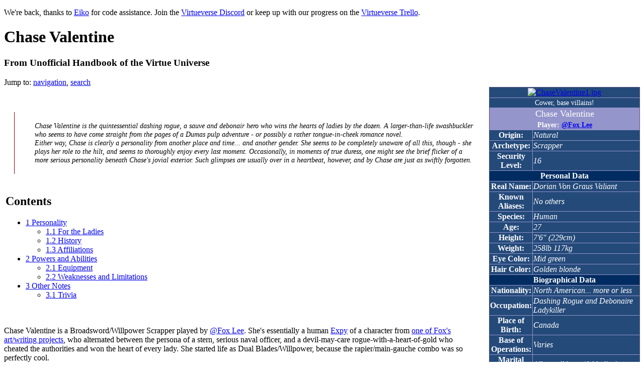

--- FILE ---
content_type: text/html; charset=utf-8
request_url: https://virtueverse.net/wiki/Chase_Valentine
body_size: 10755
content:
<!DOCTYPE html PUBLIC "-//W3C//DTD XHTML 1.0 Strict//EN" "http://www.w3.org/TR/xhtml1/DTD/xhtml1-strict.dtd">
<html lang="en" dir="ltr">
<head>
<title>Chase Valentine - Unofficial Handbook of the Virtue Universe</title>
<meta http-equiv="Content-Type" content="text/html; charset=utf-8" />
<meta name="generator" content="MediaWiki 1.16.0" />
<link rel="shortcut icon" href="/favicon.ico" />
<link rel="search" type="application/opensearchdescription+xml" href="/vv/opensearch_desc.php" title="Unofficial Handbook of the Virtue Universe (en)" />
<link rel="alternate" type="application/atom+xml" title="Unofficial Handbook of the Virtue Universe Atom feed" href="/vv/index.php?title=Special:RecentChanges&amp;feed=atom" />
<link rel="stylesheet" href="/vv/skins/virtuevector/main-ltr.css?270" media="screen" />
<link rel="stylesheet" href="http://fonts.googleapis.com/css?family=Lobster&amp;subset=latin" media="screen" />
<link rel="stylesheet" href="http://fonts.googleapis.com/css?family=Reenie+Beanie&amp;subset=latin" media="screen" />
<link rel="stylesheet" href="http://fonts.googleapis.com/css?family=Josefin+Sans+Std+Light&amp;subset=latin" media="screen" />
<link rel="stylesheet" href="http://fonts.googleapis.com/css?family=IM+Fell+DW+Pica&amp;subset=latin" media="screen" />
<link rel="stylesheet" href="http://fonts.googleapis.com/css?family=Tangerine&amp;subset=latin" media="screen" />
<link rel="stylesheet" href="http://fonts.googleapis.com/css?family=Philosopher&amp;subset=latin" media="screen" />
<link rel="stylesheet" href="http://fonts.googleapis.com/css?family=Cuprum&amp;subset=latin" media="screen" />
<link rel="stylesheet" href="/vv/extensions/jquery/css/virtuevector-theme/jquery-ui-1.8.14.custom.css" media="screen" />
<link rel="stylesheet" href="/vv/extensions/jquery/anythingslider/css/anythingslider.css" media="screen" />
<link rel="stylesheet" href="/vv/extensions/jquery/anythingslider/css/theme-minimalist-square.css" media="screen" />
<link rel="stylesheet" href="/vv/skins/common/shared.css?270" media="screen" />
<link rel="stylesheet" href="/vv/skins/common/commonPrint.css?270" media="print" />
<link rel="stylesheet" href="/vv/index.php?title=MediaWiki:Common.css&amp;usemsgcache=yes&amp;ctype=text%2Fcss&amp;smaxage=18000&amp;action=raw&amp;maxage=18000" />
<link rel="stylesheet" href="/vv/index.php?title=MediaWiki:Print.css&amp;usemsgcache=yes&amp;ctype=text%2Fcss&amp;smaxage=18000&amp;action=raw&amp;maxage=18000" media="print" />
<link rel="stylesheet" href="/vv/index.php?title=MediaWiki:Virtuevector.css&amp;usemsgcache=yes&amp;ctype=text%2Fcss&amp;smaxage=18000&amp;action=raw&amp;maxage=18000" />
<link rel="stylesheet" href="/vv/index.php?title=-&amp;action=raw&amp;maxage=18000&amp;gen=css" />
<script>
var skin="virtuevector",
stylepath="/vv/skins",
wgUrlProtocols="http\\:\\/\\/|https\\:\\/\\/|ftp\\:\\/\\/|irc\\:\\/\\/|gopher\\:\\/\\/|telnet\\:\\/\\/|nntp\\:\\/\\/|worldwind\\:\\/\\/|mailto\\:|news\\:|svn\\:\\/\\/",
wgArticlePath="/wiki/$1",
wgScriptPath="/vv",
wgScriptExtension=".php",
wgScript="/vv/index.php",
wgVariantArticlePath=false,
wgActionPaths={},
wgServer="https://virtueverse.net",
wgCanonicalNamespace="",
wgCanonicalSpecialPageName=false,
wgNamespaceNumber=0,
wgPageName="Chase_Valentine",
wgTitle="Chase Valentine",
wgAction="view",
wgArticleId=3654,
wgIsArticle=true,
wgUserName=null,
wgUserGroups=null,
wgUserLanguage="en",
wgContentLanguage="en",
wgBreakFrames=false,
wgCurRevisionId=143003,
wgVersion="1.16.0",
wgEnableAPI=true,
wgEnableWriteAPI=true,
wgSeparatorTransformTable=["", ""],
wgDigitTransformTable=["", ""],
wgMainPageTitle="Main Page",
wgFormattedNamespaces={"-2": "Media", "-1": "Special", "0": "", "1": "Talk", "2": "User", "3": "User talk", "4": "Unofficial Handbook of the Virtue Universe", "5": "Unofficial Handbook of the Virtue Universe talk", "6": "File", "7": "File talk", "8": "MediaWiki", "9": "MediaWiki talk", "10": "Template", "11": "Template talk", "12": "Help", "13": "Help talk", "14": "Category", "15": "Category talk"},
wgNamespaceIds={"media": -2, "special": -1, "": 0, "talk": 1, "user": 2, "user_talk": 3, "unofficial_handbook_of_the_virtue_universe": 4, "unofficial_handbook_of_the_virtue_universe_talk": 5, "file": 6, "file_talk": 7, "mediawiki": 8, "mediawiki_talk": 9, "template": 10, "template_talk": 11, "help": 12, "help_talk": 13, "category": 14, "category_talk": 15, "image": 6, "image_talk": 7},
wgSiteName="Unofficial Handbook of the Virtue Universe",
wgCategories=["Character", "Female", "Natural", "Scrapper", "Hero", "Skid Row", "Casual Roleplay", "Secret Identity", "Lesbian", "Womanizer", "Unlicensed", "Crossdresser"],
wgRestrictionEdit=[],
wgRestrictionMove=[];
</script><script src="/vv/skins/common/wikibits.js?270"></script>
<script src="/vv/skins/common/ajax.js?270"></script>
<!--[if lt IE 7]><style type="text/css">body{behavior:url("/vv/skins/virtuevector/csshover.htc")}</style><![endif]-->
<script type="text/javascript" language="javascript" src="/vv/extensions/jquery/jquery-1.6.1.min.js"></script>
<script type="text/javascript" language="javascript" src="/vv/extensions/jquery/jquery-ui-1.8.14.custom.min.js"></script>
<script type="text/javascript" language="javascript" src="/vv/extensions/jquery/AnythingSlider/jquery.easing.1.2.js"></script>
<script type="text/javascript" language="javascript" src="/vv/extensions/jquery/AnythingSlider/swfobject.js"></script>
<script type="text/javascript" language="javascript" src="/vv/extensions/jquery/AnythingSlider/jquery.anythingslider.min.js"></script>
<script type="text/javascript" language="javascript" src="/vv/extensions/jquery/AnythingSlider/jquery.anythingslider.fx.min.js"></script>
<script type="text/javascript" language="javascript" src="/vv/extensions/jquery/jQ.js?d=040120124"></script>
<script type="text/javascript" src="http://partner.googleadservices.com/gampad/google_service.js"></script>
<script type="text/javascript">GS_googleAddAdSenseService("ca-pub-9907166488589350");GS_googleEnableAllServices();</script>
<script type="text/javascript">GA_googleAddSlot("ca-pub-9907166488589350", "VV_Sidebar");</script>
<script type="text/javascript">GA_googleFetchAds();</script>
<script src="/vv/index.php?title=-&amp;action=raw&amp;gen=js&amp;useskin=virtuevector&amp;270"></script>

</head>
<body class="mediawiki ltr ns-0 ns-subject page-Chase_Valentine skin-virtuevector">
		<div id="mw-page-base" class="noprint"></div>
		<div id="mw-head-base" class="noprint"></div>
		<!-- content -->
		<div id="content" >
			<a id="top"></a>
			<div id="mw-js-message" style="display:none;"></div>
						<!-- sitenotice -->
			<div id="siteNotice"><script type="text/javascript" language="JavaScript">
/* <![CDATA[ */
document.writeln("\x3cp\x3eWe\'re back, thanks to \x3ca href=\"/wiki/User:Eiko\" title=\"User:Eiko\"\x3eEiko\x3c/a\x3e for code assistance. Join the \x3ca href=\"https://discord.gg/sheFXcV\" class=\"external text\" rel=\"nofollow\"\x3eVirtueverse Discord\x3c/a\x3e or keep up with our progress on the \x3ca href=\"https://trello.com/b/CxqcE90E/virtueverse\" class=\"external text\" rel=\"nofollow\"\x3eVirtueverse Trello\x3c/a\x3e.\n\x3c/p\x3e");
/* ]]> */
</script></div>
			<!-- /sitenotice -->
						<!-- firstHeading -->
			<h1 id="firstHeading" class="firstHeading">Chase Valentine</h1>
			<!-- /firstHeading -->
			<!-- bodyContent -->
			<div id="bodyContent">
				<!-- tagline -->
				<h3 id="siteSub">From Unofficial Handbook of the Virtue Universe</h3>
				<!-- /tagline -->
				<!-- subtitle -->
				<div id="contentSub"></div>
				<!-- /subtitle -->
																<!-- jumpto -->
				<div id="jump-to-nav">
					Jump to: <a href="#mw-head">navigation</a>,
					<a href="#p-search">search</a>
				</div>
				<!-- /jumpto -->
								<!-- bodytext -->
				<script language="JavaScript">

function getStyleObject(objectId) {
    // checkW3C DOM, then MSIE 4, then NN 4.
    //
    if(document.getElementById) {
      if (document.getElementById(objectId)) {
	     return document.getElementById(objectId).style;
      }
    } else if (document.all) {
      if (document.all(objectId)) {
	     return document.all(objectId).style;
      }
    } else if (document.layers) { 
      if (document.layers[objectId]) { 
	     return document.layers[objectId];
      }
    } else {
	   return false;
    }
}

function toggleObjectVisibility(objectId) {
    // first get the object's stylesheet
    var styleObject = getStyleObject(objectId);

    // then if we find a stylesheet, set its visibility
    // as requested
    //
    if (styleObject) {
        if (styleObject.visibility == 'hidden') {
            styleObject.visibility = 'visible';
            styleObject.position = 'relative';
        } else {
            styleObject.visibility = 'hidden';
            styleObject.position = 'absolute';
        }
        return true;
    } else {
        return false;
    }
}
</script>
<style type="text/css"><!--
div.spoiler {border: dashed red 3px; background-color: #ffdddd; padding:3px;}
span.spoilerHeader {font-size:135%; color:#ff0000;}
a.spoilerLink {background-color:#ff0000; color:#ffff00; font-weight:bold; padding:4px 4px 2px 4px; border:solid black 1px;}
--></style>
<table class="infobox bordered" style="float:right; margin: 0 0 1.5em 1.5em; background:#244A7A; color:white; border-collapse:collapse; clear:right; width:300px; border-color:#9495CA" border="1">

<tr>
<td colspan="2" style="text-align:center"> <a href="/wiki/File:ChaseValentine1.jpg" class="image"><img alt="ChaseValentine1.jpg" src="/vv/images/c/c3/ChaseValentine1.jpg" width="300" height="424" /></a>
</td></tr>
<tr>
<td colspan="2" style="text-align:center; font-size:90%"> Cower, base villains!
</td></tr>
<tr>
<td colspan="2" style="text-align:center; font-size:large; background:#9495CA; font-family:Red Circle; sans-serif"> Chase Valentine
</td></tr>
<tr>
<td colspan="2" style="text-align:center; background:#9495CA; font-size:90%"> <b>Player: <a href="/wiki/User:Fox_Lee" title="User:Fox Lee">@Fox Lee</a></b>
</td></tr>
<tr>
<th> Origin:
</th><td> <i>Natural</i>
</td></tr>
<tr>
<th> Archetype:
</th><td> <i>Scrapper</i>
</td></tr>
<tr>
<th> Security Level:
</th><td> <i>16</i>
</td></tr>
<tr>
<td colspan="2" style="text-align:center; background:#012C61"> <b>Personal Data</b>
</td></tr>
<tr>
<th> Real Name:
</th><td> <i>Dorian Von Graus Valiant</i>
</td></tr>
<tr>
<th> Known Aliases:
</th><td> <i>No others</i>
</td></tr>
<tr>
<th> Species:
</th><td> <i>Human</i>
</td></tr>
<tr>
<th> Age:
</th><td> <i>27</i>
</td></tr>
<tr>
<th> Height:
</th><td> <i>7'6" (229cm)</i>
</td></tr>
<tr>
<th> Weight:
</th><td> <i>258lb 117kg</i>
</td></tr>
<tr>
<th> Eye Color:
</th><td> <i>Mid green</i>
</td></tr>
<tr>
<th> Hair Color:
</th><td> <i>Golden blonde</i>
</td></tr>
<tr>
<td colspan="2" style="text-align:center; background:#012C61"> <b>Biographical Data</b>
</td></tr>
<tr>
<th> Nationality:
</th><td> <i>North American... more or less</i>
</td></tr>
<tr>
<th> Occupation:
</th><td> <i>Dashing Rogue and Debonaire Ladykiller</i>
</td></tr>
<tr>
<th> Place of Birth:
</th><td> <i>Canada</i>
</td></tr>
<tr>
<th> Base of Operations:
</th><td> <i>Varies</i>
</td></tr>
<tr>
<th> Marital Status:
</th><td> <i>Ally to all beautiful ladies!</i>
</td></tr>
<tr>
<th> Known Relatives:
</th><td> <i>Estranged sister of <a href="/wiki/Saxon_Valiant" title="Saxon Valiant">Saxon Valiant</a>. Parents unknown.</i>
</td></tr>

<tr>
<td colspan="2" style="font-size:smaller; text-align:center; background:#012C61"> <b>Known Powers</b>
</td></tr>
<tr>
<td colspan="2" style="font-size:smaller; text-align:center"> <i>No metahuman powers</i>
</td></tr>
<tr>
<td colspan="2" style="font-size:smaller; text-align:center; background:#012C61"> <b>Known Abilities</b>
</td></tr>
<tr>
<td colspan="2" style="font-size:smaller; text-align:center"> <i>A swordsman and swashbuckler of great finesse. Good at sweet-talking the lady types.</i>
</td></tr>
<tr>
<td colspan="2" style="font-size:smaller; text-align:center; background:#012C61"> <b>Equipment</b>
</td></tr>
<tr>
<td colspan="2" style="font-size:smaller; text-align:center"> <i>Wields "Valiant", a sword which seems to be an embellished cutlass.</i>
</td></tr>

<tr>
<td colspan="2" style="font-size:smaller; text-align:center"> <i>Acts like - and is taken for - a male, but medical records indicate "Chase" is female.</i>
</td></tr></table>
<p><br />
</p>
<div style="color:#000; font-size:90%; border-left:1px solid #88000d; margin-left:20px; margin-top:5px; padding-top:5px; padding-bottom:5px;">
<dl><dd><i>Chase Valentine is the quintessential dashing rogue, a sauve and debonair hero who wins the hearts of ladies by the dozen. A larger-than-life swashbuckler who seems to have come straight from the pages of a Dumas pulp adventure - or possibly a rather tongue-in-cheek romance novel.</i><br />
</dd><dd><i>Either way, Chase is clearly a personality from another place and time... and another gender. She seems to be completely unaware of all this, though - she plays her role to the hilt, and seems to thoroughly enjoy every last moment. Occasionally, in moments of true duress, one might see the brief flicker of a more serious personality beneath Chase's jovial exterior. Such glimpses are usually over in a heartbeat, however, and by Chase are just as swiftly forgotten.</i></div><br />
</dd></dl>
<table id="toc" class="toc"><tr><td><div id="toctitle"><h2>Contents</h2></div>
<ul>
<li class="toclevel-1 tocsection-1"><a href="#Personality"><span class="tocnumber">1</span> <span class="toctext">Personality</span></a>
<ul>
<li class="toclevel-2 tocsection-2"><a href="#For_the_Ladies"><span class="tocnumber">1.1</span> <span class="toctext">For the Ladies</span></a></li>
<li class="toclevel-2 tocsection-3"><a href="#History"><span class="tocnumber">1.2</span> <span class="toctext">History</span></a></li>
<li class="toclevel-2 tocsection-4"><a href="#Affiliations"><span class="tocnumber">1.3</span> <span class="toctext">Affiliations</span></a></li>
</ul>
</li>
<li class="toclevel-1 tocsection-5"><a href="#Powers_and_Abilities"><span class="tocnumber">2</span> <span class="toctext">Powers and Abilities</span></a>
<ul>
<li class="toclevel-2 tocsection-6"><a href="#Equipment"><span class="tocnumber">2.1</span> <span class="toctext">Equipment</span></a></li>
<li class="toclevel-2 tocsection-7"><a href="#Weaknesses_and_Limitations"><span class="tocnumber">2.2</span> <span class="toctext">Weaknesses and Limitations</span></a></li>
</ul>
</li>
<li class="toclevel-1 tocsection-8"><a href="#Other_Notes"><span class="tocnumber">3</span> <span class="toctext">Other Notes</span></a>
<ul>
<li class="toclevel-2 tocsection-9"><a href="#Trivia"><span class="tocnumber">3.1</span> <span class="toctext">Trivia</span></a></li>
</ul>
</li>
</ul>
</td></tr></table><script>if (window.showTocToggle) { var tocShowText = "show"; var tocHideText = "hide"; showTocToggle(); } </script>
<p><br />
Chase Valentine is a Broadsword/Willpower Scrapper played by <a href="/wiki/User:Fox_Lee" title="User:Fox Lee">@Fox Lee</a>. She's essentially a human <a href="http://tvtropes.org/pmwiki/pmwiki.php/Main/Expy" class="external text" rel="nofollow">Expy</a> of a character from <a href="http://furbiddenrealms.arts-eclectic.com" class="external text" rel="nofollow">one of Fox's art/writing projects</a>, who alternated between the persona of a stern, serious naval officer, and a devil-may-care rogue-with-a-heart-of-gold who cheated the authorities and won the heart of every lady. She started life as Dual Blades/Willpower, because the rapier/main-gauche combo was so perfectly cool.
</p><p>At the same time, Fox was considering making a relative or partner for <a href="/wiki/Saxon_Valiant" title="Saxon Valiant">Saxon Valiant</a>, a shield-wielding pseudo-knight with a shadowy background. Since Saxon used <i>Against all Odds</i> and <i>Shield Charge</i> to do ridiculous amounts of damage as a Tanker, Fox thought it would be fun to make a Scrapper counterpoint who used Broadsword's <i>Parry</i> to have huge defence. When she realised that Chase's real surname was the same as Saxon's, the concept was sealed and Chase was rebooted, minus one sword.
</p>
<h2> <span class="mw-headline" id="Personality">Personality</span></h2>
<div style="color:#000; font-size:85%; border-left:1px solid #88000d; margin-left:20px; margin-top:5px; padding-top:5px; padding-bottom:5px;">
<dl><dd><i>Never fear, cheri! Chase Valentine is always on the lady's side!</i><br />
</dd><dd> - <strong>Chase Valentine</strong></div><br />
</dd></dl>
<p>Just imagine every womanizing, devil-may-care, slightly full-of-himself main character you've ever seen in a period romance novel or adventure. That's Chase. The fact that she's female is completely irrelevant - or at least, goes completely unnoticed by everybody, including herself. Just show her a scheming villain and a fair lady in distress, and she's instantly in her element.
</p><p>Is she nuts? Well, she's certainly a <i>little bit</i> unhinged. She's fully invested in her hero persona at all times, and seems for all the world to be genuine. The fact that she's still <i>alive</i> suggests that she <i>does</i> have a brain rendered in something more precise than crayon, somewhere beneath her perfectly stereotyped exterior. Her reason for keeping it hidden, however, is known only to herself.
</p>
<h3> <span class="mw-headline" id="For_the_Ladies">For the Ladies</span></h3>
<p>Fair warning to roleplayers - if you're playing an attractive, feminine woman, chances are Chase wants to get into her panties. If she happens to be youthful and/or somewhat innocent, all the more so. Though Chase has serious commitment issues, she's notorious for romantic flings and one-night-stands. At the very least, she's likely to schmooze up to them with a pretty phrase and a rose.
</p><p>There is some escaping her attention. Mannish women (such as herself) don't interest her. Likewise, characters who are pointedly sexual or "vampy" are probably safe. And villains are villains, even if they are pretty ladies. In essence, she goes for girls who are sweet and pure. With much exhuberance.
</p>
<h3> <span class="mw-headline" id="History">History</span></h3>
<p>As might be appropriate for her character, Chase Valentine's background is (sexily) shrouded in mystery. The only one who knows anything much about her is <a href="/wiki/Saxon_Valiant" title="Saxon Valiant">Saxon Valiant</a>, who identifies her as his brother, Dorian Von Graus Valiant. <span style="background:#000; text-color:#000">This means that she was raised in the same artifical "dark ages" scenario that led to his oddly backward mannerisms.</span>
</p><p>If pressed - by somebody he <i>trusts</i> - Saxon might reveal <span style="background:#000; text-color:#000">that he rarely saw Dorian during their childhood, as his "brother" was apprenticed to a shipmaker and entered the navy as soon as "he" was able. Though he met with Dorian only occasionally on "his" visits home, Saxon remembers his brother as a serious, responsible individual, with a great respect for the gravity of the law.</span> One who has met Chase Valentine might be forgiven for thinking he's completely making it up.
</p><p>The truth of the matter, known to nobody but Chase herself, is that <span style="background:#000; text-color:#000">she really <i>was</i> the Dorian her brother remembers, thanks to the conditioning of the shadowy organisation that raised the Valiants in their bizzare medieval simulacrum. When events finally led to her discovering the truth about her world - and that she had been used to kill countless innocent people - Dorian snapped. In her grief, she created the persona of Chase Valentine as a way to retreat from her previous life, and devote herself to heriosm to atone for her unknowing atrocities.</span> Ever so rarely, a shade of this will show through, a brief moment of guilt and grief that quickly gives way to lighthearted charm once more.
</p>
<h3> <span class="mw-headline" id="Affiliations">Affiliations</span></h3>
<p>When not out swashing buckles or deboning aires, Chase has been known to frequent the vigilante hangout <a href="/wiki/Skid_Row" title="Skid Row" class="mw-redirect">Skid Row</a>. The denizens there are her most frequent associates. Although she is undeniably a "good guy", she seems to have little respect for authority, and is not viewed favourably by HeroCorps, Longbow, or the PPD.
</p><p>As Saxon's "brother", Chase also has vague affiliations with <a href="/wiki/Calibre" title="Calibre" class="mw-redirect">Calibre</a>, but rarely calls upon such a connection.
</p>
<div class="thumb tright"><div class="thumbinner" style="width:202px;"><a href="/wiki/File:ChaseValentine2.jpg" class="image"><img alt="" src="/vv/images/thumb/c/c0/ChaseValentine2.jpg/200px-ChaseValentine2.jpg" width="200" height="259" class="thumbimage" /></a>  <div class="thumbcaption"><div class="magnify"><a href="/wiki/File:ChaseValentine2.jpg" class="internal" title="Enlarge"><img src="/vv/skins/common/images/magnify-clip.png" width="15" height="11" alt="" /></a></div>So dashing!</div></div></div>
<h2> <span class="mw-headline" id="Powers_and_Abilities">Powers and Abilities</span></h2>
<p>Chase Valentine does not seem to have any meta-human powers - just an absurd degree of skill with her sword, an irrepressible confidence and heroism, and perhaps a remarkable degree of luck. If anything about her is beyond human capacity, it would be her strength of will - it seems nothing can keep her morale down for long.
</p><p>She does seem to be particularly resistant to psychics. It's not that entering her mind is difficult, but any psi who does so immediately finds themselves swept along with the rollicking narrative of Chase Valentine's persona. Trying to escape this and delve into her secrets seems to be all but impossible.
</p>
<h3> <span class="mw-headline" id="Equipment">Equipment</span></h3>
<p>Chase Valentine always wields a particularly gaudy cutlass, superbly shiny and decorated with gleaming gold accents, which she seems to have named "Valiant". She also seems to have adapted at least enough modern technology to make use of various travel devices, probably "liberated" from more legitimate hero groups.
</p>
<h3> <span class="mw-headline" id="Weaknesses_and_Limitations">Weaknesses and Limitations</span></h3>
<p>Despite her steely competence in combat, Chase's lighthearted approach to life seems as much of a refuge as a shield. Even in the darkest moments - even when it's dangerous to be so flippant - she seems genuinely unable to take anything seriously. She also has commitment issues - <span style="background:#000; text-color:#000">for obvious reasons, since loyalty is what made her a monster.</span>
</p>
<h2> <span class="mw-headline" id="Other_Notes">Other Notes</span></h2>
<h3> <span class="mw-headline" id="Trivia">Trivia</span></h3>
<ul><li> She turned out to be Saxon's sister because, completely by accident, they happened to share the same surname.
</li><li> Psychics who enter Chase's "internal narrative" will find themselves characterised in her story, usually as stuffy rivals (if they're uninteresting to her) or evening-gowned damsels in distress (if they're her type).
</li><li> Chase is the first woman in the "Womanizer" category. Woof! *pelvic thrust*
</li></ul>

<!-- 
NewPP limit report
Preprocessor node count: 124/1000000
Post-expand include size: 2339/2097152 bytes
Template argument size: 602/2097152 bytes
Expensive parser function count: 0/100
-->

<!-- Saved in parser cache with key uhotvu_wiki-uhvu_:pcache:idhash:3654-0!1!0!!en!2!edit=0 and timestamp 20260201060533 -->
<div class="printfooter">
Retrieved from "<a href="https://virtueverse.net/wiki/Chase_Valentine">https://virtueverse.net/wiki/Chase_Valentine</a>"</div>
				<!-- /bodytext -->
								<!-- catlinks -->
				<div id='catlinks' class='catlinks'><div id="mw-normal-catlinks"><a href="/wiki/Special:Categories" title="Special:Categories">Categories</a>: <span dir='ltr'><a href="/wiki/Category:Character" title="Category:Character">Character</a></span> | <span dir='ltr'><a href="/wiki/Category:Female" title="Category:Female">Female</a></span> | <span dir='ltr'><a href="/wiki/Category:Natural" title="Category:Natural">Natural</a></span> | <span dir='ltr'><a href="/wiki/Category:Scrapper" title="Category:Scrapper">Scrapper</a></span> | <span dir='ltr'><a href="/wiki/Category:Hero" title="Category:Hero">Hero</a></span> | <span dir='ltr'><a href="/wiki/Category:Skid_Row" title="Category:Skid Row">Skid Row</a></span> | <span dir='ltr'><a href="/wiki/Category:Casual_Roleplay" title="Category:Casual Roleplay">Casual Roleplay</a></span> | <span dir='ltr'><a href="/wiki/Category:Secret_Identity" title="Category:Secret Identity">Secret Identity</a></span> | <span dir='ltr'><a href="/wiki/Category:Lesbian" title="Category:Lesbian">Lesbian</a></span> | <span dir='ltr'><a href="/wiki/Category:Womanizer" title="Category:Womanizer">Womanizer</a></span> | <span dir='ltr'><a href="/wiki/Category:Unlicensed" title="Category:Unlicensed">Unlicensed</a></span> | <span dir='ltr'><a href="/wiki/Category:Crossdresser" title="Category:Crossdresser">Crossdresser</a></span></div></div>				<!-- /catlinks -->
												<div class="visualClear"></div>
			</div>
			<!-- /bodyContent -->
		</div>
		<!-- /content -->
		<!-- header -->
		<div id="mw-head" class="noprint">
			
<!-- 0 -->
<div id="p-personal" class="">
	<h5>Personal tools</h5>
	<ul>
					<li  id="pt-login"><a href="/vv/index.php?title=Special:UserLogin&amp;returnto=Chase_Valentine" title="You are encouraged to log in; however, it is not mandatory [o]" accesskey="o">Log in</a></li>
			</ul>
</div>

<!-- /0 -->
			<div id="left-navigation">
				
<!-- 0 -->
<div id="p-namespaces" class="vectorTabs">
	<h5>Namespaces</h5>
	<ul>
					<li  id="ca-nstab-main" class="selected"><a href="/wiki/Chase_Valentine"  title="View the content page [c]" accesskey="c"><span>Page</span></a></li>
					<li  id="ca-talk" class="new"><a href="/vv/index.php?title=Talk:Chase_Valentine&amp;action=edit&amp;redlink=1"  title="Discussion about the content page [t]" accesskey="t"><span>Discussion</span></a></li>
			</ul>
</div>

<!-- /0 -->

<!-- 1 -->
<div id="p-variants" class="vectorMenu emptyPortlet">
	<h5><span>Variants</span><a href="#"></a></h5>
	<div class="menu">
		<ul>
					</ul>
	</div>
</div>

<!-- /1 -->
			</div>
			<div id="right-navigation">
				
<!-- 0 -->
<div id="p-views" class="vectorTabs">
	<h5>Views</h5>
	<ul>
					<li id="ca-view" class="selected"><a href="/wiki/Chase_Valentine" ><span>Read</span></a></li>
					<li id="ca-viewsource"><a href="/vv/index.php?title=Chase_Valentine&amp;action=edit"  title="This page is protected.&#10;You can view its source [e]" accesskey="e"><span>View source</span></a></li>
					<li id="ca-history" class="collapsible "><a href="/vv/index.php?title=Chase_Valentine&amp;action=history"  title="Past revisions of this page [h]" accesskey="h"><span>View history</span></a></li>
			</ul>
</div>

<!-- /0 -->

<!-- 1 -->
<div id="p-cactions" class="vectorMenu emptyPortlet">
	<h5><span>Actions</span><a href="#"></a></h5>
	<div class="menu">
		<ul>
					</ul>
	</div>
</div>

<!-- /1 -->

<!-- 2 -->
<div id="p-search">
	<h5><label for="searchInput">Search</label></h5>
	<form action="/vv/index.php" id="searchform">
		<input type='hidden' name="title" value="Special:Search"/>
				<input id="searchInput" name="search" type="text"  title="Search Unofficial Handbook of the Virtue Universe [f]" accesskey="f"  value="" />
		<input type='submit' name="go" class="searchButton" id="searchGoButton"	value="Go" title="Go to a page with this exact name if exists" />
		<input type="submit" name="fulltext" class="searchButton" id="mw-searchButton" value="Search" title="Search the pages for this text" />
			</form>
</div>

<!-- /2 -->
			</div>
		</div>
		<!-- /header -->
		<!-- panel -->
			<div id="mw-panel" class="noprint">
				<!-- logo -->
					<div id="p-logo"><a style="background-image: url(/vv/skins/common/images/vvlogotrans2.png);" href="/wiki/Main_Page"  title="Visit the main page"></a></div>
				<!-- /logo -->
				
<!-- Navigation -->
<div class="portal" id='p-Navigation'>
	<h5>Navigation</h5>
	<div class="body">
				<ul>
					<li id="n-Main-Page"><a href="/wiki/Main_Page">Main Page</a></li>
					<li id="n-Discord"><a href="https://discord.gg/sheFXcV">Discord</a></li>
					<li id="n-Help.2C-Tips.2C-and-Guides"><a href="/wiki/Unofficial_Handbook_of_the_Virtue_Universe:Getting_Started">Help, Tips, and Guides</a></li>
					<li id="n-About-this-Wiki"><a href="/wiki/Unofficial_Handbook_of_the_Virtue_Universe:About">About this Wiki</a></li>
					<li id="n-Community-Portal"><a href="/wiki/Unofficial_Handbook_of_the_Virtue_Universe:Community_Portal">Community Portal</a></li>
				</ul>
			</div>
</div>

<!-- /Navigation -->

<!-- Features -->
<div class="portal" id='p-Features'>
	<h5>Features</h5>
	<div class="body">
				<ul>
					<li id="n-Recent-Edits"><a href="/wiki/Special:RecentChanges">Recent Edits</a></li>
					<li id="n-Random-Page"><a href="/wiki/Special:Random">Random Page</a></li>
					<li id="n-Wiki-Statistics"><a href="/wiki/Special:Statistics">Wiki Statistics</a></li>
				</ul>
			</div>
</div>

<!-- /Features -->

<!-- TOOLBOX -->
<div class="portal" id="p-tb">
	<h5>Toolbox</h5>
	<div class="body">
		<ul>
					<li id="t-whatlinkshere"><a href="/wiki/Special:WhatLinksHere/Chase_Valentine" title="List of all wiki pages that link here [j]" accesskey="j">What links here</a></li>
						<li id="t-recentchangeslinked"><a href="/wiki/Special:RecentChangesLinked/Chase_Valentine" title="Recent changes in pages linked from this page [k]" accesskey="k">Related changes</a></li>
																																										<li id="t-specialpages"><a href="/wiki/Special:SpecialPages" title="List of all special pages [q]" accesskey="q">Special pages</a></li>
									<li id="t-print"><a href="/vv/index.php?title=Chase_Valentine&amp;printable=yes" rel="alternate" title="Printable version of this page [p]" accesskey="p">Printable version</a></li>
						<li id="t-permalink"><a href="/vv/index.php?title=Chase_Valentine&amp;oldid=143003" title="Permanent link to this revision of the page">Permanent link</a></li>
						</ul>
	</div>
</div>

<!-- /TOOLBOX -->

<!-- Advertising -->
<div class="portal" id='p-Advertising'>
	<h5>Advertising</h5>
	<div class="body">
				<script type="text/javascript">GA_googleFillSlot("VV_Sidebar");</script><p style="font-size:8pt;"><a style="color:#fff;" href="http://www.virtueverse.net/wiki/Unofficial_Handbook_of_the_Virtue_Universe:Advertising">Interested in advertising?</span></a></p>			</div>
</div>

<!-- /Advertising -->

<!-- SEARCH -->

<!-- /SEARCH -->

<!-- LANGUAGES -->

<!-- /LANGUAGES -->
		</div><!-- end of the left (by default at least) column -->				
			</div>
		<!-- /panel -->
		<!-- footer -->
		<div id="footer">
											<ul id="footer-info">
																	<li id="footer-info-viewcount">This page has been accessed 5,992 times.</li>
																							<li id="footer-info-credits">This page was last modified 13:53, 11 November 2013 by <a href="/wiki/User:Fox_Lee" title="User:Fox Lee">Fox Lee</a>.</li>
															</ul>
															<ul id="footer-places">
																	<li id="footer-places-privacy"><a href="/wiki/Unofficial_Handbook_of_the_Virtue_Universe:Privacy_policy" title="Unofficial Handbook of the Virtue Universe:Privacy policy">Privacy policy</a></li>
																							<li id="footer-places-about"><a href="/wiki/Unofficial_Handbook_of_the_Virtue_Universe:About" title="Unofficial Handbook of the Virtue Universe:About">About Unofficial Handbook of the Virtue Universe</a></li>
																							<li id="footer-places-disclaimer"><a href="/wiki/Unofficial_Handbook_of_the_Virtue_Universe:Terms_of_Use" title="Unofficial Handbook of the Virtue Universe:Terms of Use">Terms of Use</a></li>
															</ul>
										<ul id="footer-icons" class="noprint">
								<li id="footer-icon-poweredby"><a href="http://www.mediawiki.org/"><img src="/vv/skins/common/images/poweredby_mediawiki_88x31.png" height="31" width="88" alt="Powered by MediaWiki" /></a></li>
											</ul>
			<div style="clear:both"></div>
		</div>
		<!-- /footer -->
		<!-- fixalpha -->
		<script type="text/javascript"> if ( window.isMSIE55 ) fixalpha(); </script>
		<!-- /fixalpha -->
		
<script>if (window.runOnloadHook) runOnloadHook();</script>
<script type="text/javascript">
var gaJsHost = (("https:" == document.location.protocol) ? "https://ssl." : "http://www.");
document.write(unescape("%3Cscript src='" + gaJsHost + "google-analytics.com/ga.js' type='text/javascript'%3E%3C/script%3E"));
</script>
<script type="text/javascript">
var pageTracker = _gat._getTracker("UA-273235-4");
pageTracker._initData();
pageTracker._trackPageview();
</script>
<!--[if !(lt IE 8)]><!-->
   <script type="text/javascript">
     (function(){var e=document.createElement("script");e.type="text/javascript";e.async=true;e.src=document.location.protocol+"//d1agz031tafz8n.cloudfront.net/thedaywefightback.js/widget.min.js";var t=document.getElementsByTagName("script")[0];t.parentNode.insertBefore(e,t)})()
   </script>
<!--<![endif]-->		<!-- Served in 0.705 secs. -->			</body>
</html>
